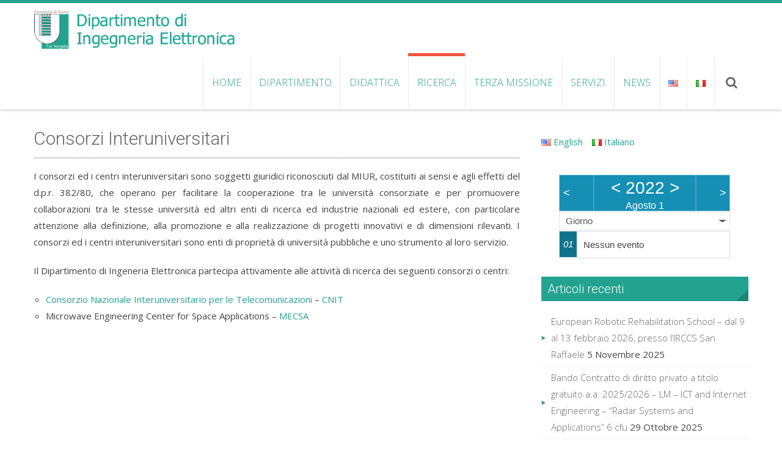

--- FILE ---
content_type: text/html; charset=UTF-8
request_url: https://eln.uniroma2.it/ricerca/consorzi-interuniversitari/?date=2022-8-1&t=day
body_size: 10113
content:
<!DOCTYPE html> 
<html lang="it-IT">
<head>
<meta charset="UTF-8">
<meta name="viewport" content="width=device-width, initial-scale=1, user-scalabe=no">
<title>Consorzi Interuniversitari | Dipartimento di Ingegneria Elettronica</title>
<link rel="profile" href="http://gmpg.org/xfn/11">
<link rel="pingback" href="/xmlrpc.php">
<!--[if lt IE 9]>
	<script src="/wp-content/themes/accesspress-ray/js/html5.min.js"></script>
<![endif]-->

<link rel='dns-prefetch' href='//maps.googleapis.com' />
<link rel='dns-prefetch' href='//fonts.googleapis.com' />
<link rel='dns-prefetch' href='//s.w.org' />
<link rel="alternate" type="application/rss+xml" title="Dipartimento di Ingegneria Elettronica &raquo; Feed" href="/feed/" />
<link rel="alternate" type="application/rss+xml" title="Dipartimento di Ingegneria Elettronica &raquo; Feed dei commenti" href="/comments/feed/" />
		<script type="text/javascript">
			window._wpemojiSettings = {"baseUrl":"https:\/\/s.w.org\/images\/core\/emoji\/12.0.0-1\/72x72\/","ext":".png","svgUrl":"https:\/\/s.w.org\/images\/core\/emoji\/12.0.0-1\/svg\/","svgExt":".svg","source":{"concatemoji":"\/wp-includes\/js\/wp-emoji-release.min.js?ver=5.2.23"}};
			!function(e,a,t){var n,r,o,i=a.createElement("canvas"),p=i.getContext&&i.getContext("2d");function s(e,t){var a=String.fromCharCode;p.clearRect(0,0,i.width,i.height),p.fillText(a.apply(this,e),0,0);e=i.toDataURL();return p.clearRect(0,0,i.width,i.height),p.fillText(a.apply(this,t),0,0),e===i.toDataURL()}function c(e){var t=a.createElement("script");t.src=e,t.defer=t.type="text/javascript",a.getElementsByTagName("head")[0].appendChild(t)}for(o=Array("flag","emoji"),t.supports={everything:!0,everythingExceptFlag:!0},r=0;r<o.length;r++)t.supports[o[r]]=function(e){if(!p||!p.fillText)return!1;switch(p.textBaseline="top",p.font="600 32px Arial",e){case"flag":return s([55356,56826,55356,56819],[55356,56826,8203,55356,56819])?!1:!s([55356,57332,56128,56423,56128,56418,56128,56421,56128,56430,56128,56423,56128,56447],[55356,57332,8203,56128,56423,8203,56128,56418,8203,56128,56421,8203,56128,56430,8203,56128,56423,8203,56128,56447]);case"emoji":return!s([55357,56424,55356,57342,8205,55358,56605,8205,55357,56424,55356,57340],[55357,56424,55356,57342,8203,55358,56605,8203,55357,56424,55356,57340])}return!1}(o[r]),t.supports.everything=t.supports.everything&&t.supports[o[r]],"flag"!==o[r]&&(t.supports.everythingExceptFlag=t.supports.everythingExceptFlag&&t.supports[o[r]]);t.supports.everythingExceptFlag=t.supports.everythingExceptFlag&&!t.supports.flag,t.DOMReady=!1,t.readyCallback=function(){t.DOMReady=!0},t.supports.everything||(n=function(){t.readyCallback()},a.addEventListener?(a.addEventListener("DOMContentLoaded",n,!1),e.addEventListener("load",n,!1)):(e.attachEvent("onload",n),a.attachEvent("onreadystatechange",function(){"complete"===a.readyState&&t.readyCallback()})),(n=t.source||{}).concatemoji?c(n.concatemoji):n.wpemoji&&n.twemoji&&(c(n.twemoji),c(n.wpemoji)))}(window,document,window._wpemojiSettings);
		</script>
		<style type="text/css">
img.wp-smiley,
img.emoji {
	display: inline !important;
	border: none !important;
	box-shadow: none !important;
	height: 1em !important;
	width: 1em !important;
	margin: 0 .07em !important;
	vertical-align: -0.1em !important;
	background: none !important;
	padding: 0 !important;
}
</style>
	<link rel='stylesheet' id='wp-block-library-css'  href='/wp-includes/css/dist/block-library/style.min.css?ver=5.2.23' type='text/css' media='all' />
<link rel='stylesheet' id='ecwd-popup-style-css'  href='/wp-content/plugins/event-calendar-wd/css/ecwd_popup.css?ver=1.1.40_5da598974b223' type='text/css' media='all' />
<link rel='stylesheet' id='ecwd_font-awesome-css'  href='/wp-content/plugins/event-calendar-wd/css/font-awesome/font-awesome.css?ver=1.1.40_5da598974b223' type='text/css' media='all' />
<link rel='stylesheet' id='ecwd-public-css'  href='/wp-content/plugins/event-calendar-wd/css/style.css?ver=1.1.40_5da598974b223' type='text/css' media='all' />
<link rel='stylesheet' id='font-css-css'  href='/wp-content/themes/accesspress-ray/css/fonts.css?ver=5.2.23' type='text/css' media='all' />
<link rel='stylesheet' id='google-fonts-css'  href='//fonts.googleapis.com/css?family=Open+Sans%3A400%2C400italic%2C300italic%2C300%2C600%2C600italic%7CLato%3A400%2C100%2C300%2C700%7CJosefin+Slab%3A400%2C100%2C100italic%2C300%2C300italic%2C400italic%2C600%2C600italic%2C700%2C700italic%7CRoboto%3A400%2C100%2C100italic%2C300%2C300italic%2C400italic%2C500%2C500italic%2C700italic%2C700%2C900%2C900italic&#038;ver=5.2.23' type='text/css' media='all' />
<link rel='stylesheet' id='font-awesome-css'  href='/wp-content/themes/accesspress-ray/css/font-awesome.min.css?ver=5.2.23' type='text/css' media='all' />
<link rel='stylesheet' id='fancybox-css-css'  href='/wp-content/themes/accesspress-ray/css/nivo-lightbox.css?ver=5.2.23' type='text/css' media='all' />
<link rel='stylesheet' id='bx-slider-style-css'  href='/wp-content/themes/accesspress-ray/css/jquery.bxslider.css?ver=5.2.23' type='text/css' media='all' />
<link rel='stylesheet' id='accesspress_ray-style-css'  href='/wp-content/themes/accesspress-ray/style.css?ver=5.2.23' type='text/css' media='all' />
<link rel='stylesheet' id='responsive-css'  href='/wp-content/themes/accesspress-ray/css/responsive.css?ver=5.2.23' type='text/css' media='all' />
<script type='text/javascript' src='/wp-includes/js/jquery/jquery.js?ver=1.12.4-wp'></script>
<script type='text/javascript' src='/wp-includes/js/jquery/jquery-migrate.min.js?ver=1.4.1'></script>
<script type='text/javascript' src='/wp-content/plugins/wp-list-files/dirlist.js?ver=2.2'></script>
<script type='text/javascript' src='//maps.googleapis.com/maps/api/js?v=3.exp%3Fsensor%3Dfalse&#038;ver=3.0'></script>
<link rel='https://api.w.org/' href='/wp-json/' />
<link rel="EditURI" type="application/rsd+xml" title="RSD" href="/xmlrpc.php?rsd" />
<link rel="wlwmanifest" type="application/wlwmanifest+xml" href="/wp-includes/wlwmanifest.xml" /> 
<meta name="generator" content="WordPress 5.2.23" />
<link rel="canonical" href="/ricerca/consorzi-interuniversitari/" />
<link rel='shortlink' href='/?p=2643' />
<link rel="alternate" type="application/json+oembed" href="/wp-json/oembed/1.0/embed?url=https%3A%2F%2Feln.uniroma2.it%2Fricerca%2Fconsorzi-interuniversitari%2F" />
<link rel="alternate" type="text/xml+oembed" href="/wp-json/oembed/1.0/embed?url=https%3A%2F%2Feln.uniroma2.it%2Fricerca%2Fconsorzi-interuniversitari%2F&#038;format=xml" />
<link rel="alternate" hreflang="x-default" href="/ricerca/consorzi-interuniversitari/" title="Italiano" />
<link rel="stylesheet" type="text/css" href="/wp-content/plugins/wp-list-files/wplf.css" />
<link rel="shortcut icon" type="image/png" href="/wp-content/uploads/TorVergata.png"/><style type="text/css">.widget_mslswidget a{
display: inline-block;
margin: 10px 15px 10px 0px;
}
.post-2192 table td{vertical-align: middle; }

.ak-container .caption-description{
      display:none;
}

.ak-container .caption-description{
      display:none;
}

.slider-caption .caption-title{
margin-bottom:0
}

@media screen and (max-width: 768px){
.slider-caption {
    display: block !important;
     padding: 5px 0px;
    top: 30%;
}
.slider-caption .caption-title{
font-size:20px;
line-height: 0.8;
}

.slider-caption .ak-container {
font-size: 50%;
line-height: 3px;
}
}

</style><link rel="icon" href="/wp-content/uploads/2021/09/logo-TOR-VERGATA-2015.png" sizes="32x32" />
<link rel="icon" href="/wp-content/uploads/2021/09/logo-TOR-VERGATA-2015.png" sizes="192x192" />
<link rel="apple-touch-icon-precomposed" href="/wp-content/uploads/2021/09/logo-TOR-VERGATA-2015.png" />
<meta name="msapplication-TileImage" content="/wp-content/uploads/2021/09/logo-TOR-VERGATA-2015.png" />
</head>

<body class="page-template-default page page-id-2643 page-parent page-child parent-pageid-1966 ecwd-theme-accesspress-ray group-blog right-sidebar">
<div id="page" class="site">
<header id="masthead" class="site-header">
    <div id="top-header">
		<div class="ak-container">

			<div class="header-wrap clearfix logo-left">
				<div class="site-branding main-logo">
					<a href="/">				
											<img src="/wp-content/uploads/2015/01/cropped-logo4.png" alt="Dipartimento di Ingegneria Elettronica">
							
					</a>		
				</div><!-- .site-branding -->        		

				<nav id="site-navigation" class="main-navigation">
					<h1 class="menu-toggle">Menu</h1>

						<div class="menu"><ul id="menu-main-menu"><li id="menu-item-1959" class="menu-item menu-item-type-custom menu-item-object-custom menu-item-has-children menu-item-1959"><a href="/">Home</a>
<ul class="sub-menu">
	<li id="menu-item-3764" class="menu-item menu-item-type-post_type menu-item-object-page menu-item-3764"><a href="/struttura-sito-last-update/">Struttura sito (last update 29/07/2025)</a></li>
</ul>
</li>
<li id="menu-item-1976" class="menu-item menu-item-type-post_type menu-item-object-page menu-item-has-children menu-item-1976"><a href="/dipartimento/">Dipartimento</a>
<ul class="sub-menu">
	<li id="menu-item-1960" class="menu-item menu-item-type-taxonomy menu-item-object-category menu-item-1960"><a href="/blog/category/responsabili/">Responsabili</a></li>
	<li id="menu-item-1982" class="menu-item menu-item-type-post_type menu-item-object-page menu-item-has-children menu-item-1982"><a href="/personale/">PERSONALE</a>
	<ul class="sub-menu">
		<li id="menu-item-2007" class="menu-item menu-item-type-post_type menu-item-object-page menu-item-2007"><a href="/personale/elenco-z/">Elenco A-Z</a></li>
		<li id="menu-item-2005" class="menu-item menu-item-type-post_type menu-item-object-page menu-item-2005"><a href="/personale/professori-ordinari/">Professori Ordinari</a></li>
		<li id="menu-item-2003" class="menu-item menu-item-type-post_type menu-item-object-page menu-item-2003"><a href="/personale/professori-associati/">Professori Associati</a></li>
		<li id="menu-item-2046" class="menu-item menu-item-type-post_type menu-item-object-page menu-item-2046"><a href="/personale/professori-emeriti-onorari/">Professori Emeriti, Onorari</a></li>
		<li id="menu-item-2001" class="menu-item menu-item-type-post_type menu-item-object-page menu-item-2001"><a href="/personale/ricercatori/">Ricercatori</a></li>
		<li id="menu-item-1998" class="menu-item menu-item-type-post_type menu-item-object-page menu-item-1998"><a href="/personale/personale-tecnico-e-amministrativo/">Personale Tecnico e Amministrativo</a></li>
	</ul>
</li>
	<li id="menu-item-3475" class="menu-item menu-item-type-post_type menu-item-object-page menu-item-has-children menu-item-3475"><a href="/dipartimento/organizzazione-e-qualita/">Organizzazione e qualità</a>
	<ul class="sub-menu">
		<li id="menu-item-3754" class="menu-item menu-item-type-post_type menu-item-object-page menu-item-3754"><a href="/dipartimento/organizzazione-e-qualita/commissioni-del-dipartimento/">Commissioni del Dipartimento</a></li>
		<li id="menu-item-3491" class="menu-item menu-item-type-post_type menu-item-object-page menu-item-3491"><a href="/dipartimento/organizzazione-e-qualita/organizzazione-del-personale/">Organizzazione del Personale</a></li>
		<li id="menu-item-3494" class="menu-item menu-item-type-post_type menu-item-object-page menu-item-3494"><a href="/dipartimento/organizzazione-e-qualita/qualita-ricerca-e-terza-missione/">Qualità della Ricerca</a></li>
		<li id="menu-item-3542" class="menu-item menu-item-type-post_type menu-item-object-page menu-item-3542"><a href="/dipartimento/organizzazione-e-qualita/qualita-della-didattica/">Qualità della Didattica</a></li>
	</ul>
</li>
	<li id="menu-item-2013" class="menu-item menu-item-type-post_type menu-item-object-page menu-item-2013"><a href="/dipartimento/contatti-e-indirizzi/">Contatti e indirizzi</a></li>
	<li id="menu-item-2011" class="menu-item menu-item-type-post_type menu-item-object-page menu-item-2011"><a href="/dipartimento/dove-siamo/">Dove siamo</a></li>
	<li id="menu-item-3873" class="menu-item menu-item-type-post_type menu-item-object-page menu-item-3873"><a href="/piano-triennale/">Piano triennale 2024-2026</a></li>
</ul>
</li>
<li id="menu-item-1983" class="menu-item menu-item-type-post_type menu-item-object-page menu-item-has-children menu-item-1983"><a href="/didattica/">DIDATTICA</a>
<ul class="sub-menu">
	<li id="menu-item-2028" class="menu-item menu-item-type-post_type menu-item-object-page menu-item-2028"><a href="/didattica/corsi-di-laurea/">Corsi di Laurea</a></li>
	<li id="menu-item-2026" class="menu-item menu-item-type-post_type menu-item-object-page menu-item-2026"><a href="/didattica/master/">Master (post laurea)</a></li>
	<li id="menu-item-2024" class="menu-item menu-item-type-post_type menu-item-object-page menu-item-2024"><a href="/didattica/dottorato/">Dottorato</a></li>
	<li id="menu-item-2047" class="menu-item menu-item-type-post_type menu-item-object-page menu-item-2047"><a href="/didattica/internazionalizzazione/">Internazionalizzazione</a></li>
	<li id="menu-item-2036" class="menu-item menu-item-type-post_type menu-item-object-page menu-item-2036"><a href="/didattica/il-laboratorio-didattico-di-elettronica/">Laboratorio Didattico di Elettronica</a></li>
</ul>
</li>
<li id="menu-item-1980" class="menu-item menu-item-type-post_type menu-item-object-page current-page-ancestor current-menu-ancestor current-menu-parent current-page-parent current_page_parent current_page_ancestor menu-item-has-children menu-item-1980"><a href="/ricerca/">RICERCA</a>
<ul class="sub-menu">
	<li id="menu-item-2019" class="menu-item menu-item-type-post_type menu-item-object-page menu-item-2019"><a href="/ricerca/tematiche-di-ricerca/">Tematiche</a></li>
	<li id="menu-item-3635" class="menu-item menu-item-type-post_type menu-item-object-page menu-item-3635"><a href="/ricerca/risultati-della-ricerca-1/">Risultati della Ricerca</a></li>
	<li id="menu-item-3311" class="menu-item menu-item-type-post_type menu-item-object-page menu-item-has-children menu-item-3311"><a href="/ricerca/progetti-di-ricerca/">Progetti di Ricerca</a>
	<ul class="sub-menu">
		<li id="menu-item-3349" class="menu-item menu-item-type-post_type menu-item-object-page menu-item-3349"><a href="/ricerca/progetti-di-ricerca/progetti-ricerca-europea/">Progetti di Ricerca Europea</a></li>
		<li id="menu-item-3320" class="menu-item menu-item-type-post_type menu-item-object-page menu-item-3320"><a href="/ricerca/progetti-di-ricerca/progetti-di-ricerca-internazionali/">Progetti di Ricerca Internazionali</a></li>
		<li id="menu-item-3314" class="menu-item menu-item-type-post_type menu-item-object-page menu-item-3314"><a href="/ricerca/progetti-di-ricerca/por-e-progetti-gruppi-di-ricerca/">POR e Progetti Gruppi di Ricerca</a></li>
		<li id="menu-item-3350" class="menu-item menu-item-type-post_type menu-item-object-page menu-item-3350"><a href="/ricerca/progetti-di-ricerca/progetti-di-ricerca-derivanti-da-attivita-commerciale-conto-terzi/">Progetti di Ricerca derivanti da Attività Commerciale (conto terzi)</a></li>
		<li id="menu-item-3319" class="menu-item menu-item-type-post_type menu-item-object-page menu-item-3319"><a href="/ricerca/progetti-di-ricerca/convenzioni-con-enti-istituti-di-ricerca-e-ministeri/">Convenzioni con Enti/Istituti di Ricerca e Ministeri</a></li>
		<li id="menu-item-3327" class="menu-item menu-item-type-post_type menu-item-object-page menu-item-3327"><a href="/ricerca/progetti-di-ricerca/convenzioni-con-pubbliche-amministrazioni-e-altre-universita/">Convenzioni con Pubbliche Amministrazioni e altre Università</a></li>
		<li id="menu-item-3391" class="menu-item menu-item-type-post_type menu-item-object-page menu-item-3391"><a href="/ricerca/progetti-di-ricerca/contributi-alla-ricerca-da-erogazioni-liberali-2/">Contributi alla Ricerca da erogazioni liberali</a></li>
	</ul>
</li>
	<li id="menu-item-2039" class="menu-item menu-item-type-post_type menu-item-object-page menu-item-2039"><a href="/ricerca/partners/">Partners e Convenzioni</a></li>
	<li id="menu-item-2651" class="menu-item menu-item-type-post_type menu-item-object-page current-menu-item page_item page-item-2643 current_page_item menu-item-2651"><a href="/ricerca/consorzi-interuniversitari/" aria-current="page">Consorzi Interuniversitari</a></li>
	<li id="menu-item-3409" class="menu-item menu-item-type-post_type menu-item-object-page menu-item-3409"><a href="/ricerca/laboratori-di-ricerca/">Laboratori di Ricerca</a></li>
</ul>
</li>
<li id="menu-item-3809" class="menu-item menu-item-type-post_type menu-item-object-page menu-item-3809"><a href="/terza-missione/">TERZA MISSIONE</a></li>
<li id="menu-item-1977" class="menu-item menu-item-type-post_type menu-item-object-page menu-item-has-children menu-item-1977"><a href="/servizi/">SERVIZI</a>
<ul class="sub-menu">
	<li id="menu-item-2029" class="menu-item menu-item-type-post_type menu-item-object-page menu-item-2029"><a href="/servizi/acquisti-e-missioni/">Acquisti e missioni</a></li>
	<li id="menu-item-2031" class="menu-item menu-item-type-post_type menu-item-object-page menu-item-2031"><a href="/servizi/biblioteca/">Biblioteca</a></li>
	<li id="menu-item-3131" class="menu-item menu-item-type-custom menu-item-object-custom menu-item-3131"><a href="https://www.cx-place.com/it/landing-cx-rome.html?utm_source=google_ads&#038;utm_medium=cpc&#038;utm_campaign=stlk&#038;gclid=Cj0KCQjw_viWBhD8ARIsAH1mCd6_AWnXNZjNVPVugdIctfBgqiAE_PKWyUdYQQsK56MMRv4A7d5Fk-kaAorBEALw_wcB">Campus X &#8211; Alloggi per studenti</a></li>
	<li id="menu-item-2009" class="menu-item menu-item-type-post_type menu-item-object-page menu-item-2009"><a href="/servizi/download/">Download</a></li>
	<li id="menu-item-2037" class="menu-item menu-item-type-post_type menu-item-object-page menu-item-2037"><a href="/servizi/emergenze/">EMERGENZE</a></li>
	<li id="menu-item-2027" class="menu-item menu-item-type-post_type menu-item-object-page menu-item-2027"><a href="/servizi/sale-riunioni/">Prenotazione Sale Riunioni</a></li>
	<li id="menu-item-1963" class="menu-item menu-item-type-custom menu-item-object-custom menu-item-1963"><a href="http://directory.uniroma2.it/index.php/chart/cerca">Rubrica Ateneo</a></li>
	<li id="menu-item-3258" class="menu-item menu-item-type-post_type menu-item-object-page menu-item-3258"><a href="/servizi/visiting-staff/">Visiting Staff</a></li>
</ul>
</li>
<li id="menu-item-1970" class="menu-item menu-item-type-taxonomy menu-item-object-category menu-item-has-children menu-item-1970"><a href="/blog/category/news/">NEWS</a>
<ul class="sub-menu">
	<li id="menu-item-1974" class="menu-item menu-item-type-taxonomy menu-item-object-category menu-item-1974"><a href="/blog/category/news/bandi-e-concorsi/">Bandi e Concorsi</a></li>
	<li id="menu-item-2049" class="menu-item menu-item-type-post_type menu-item-object-page menu-item-2049"><a href="/eventi/">Eventi</a></li>
	<li id="menu-item-2066" class="menu-item menu-item-type-taxonomy menu-item-object-category menu-item-2066"><a href="/blog/category/news/job/">Job</a></li>
	<li id="menu-item-2053" class="menu-item menu-item-type-post_type menu-item-object-page menu-item-2053"><a href="/the-newsletter-of-the-department-of-electronics-engineering/">Newsletter</a></li>
</ul>
</li>
<li class="menu-item"><a href="/en/" title="English"><img src="/wp-content/plugins/multisite-language-switcher/flags/us.png" alt="en_US"/></a></li><li><a href="/ricerca/consorzi-interuniversitari/" title="Italiano" class="current_language"><img src="/wp-content/plugins/multisite-language-switcher/flags/it.png" alt="it_IT"/></a></li></ul></div>						<div class="search-icon">
						    <i class="fa fa-search"></i>
    						<div class="ak-search">
    								<form method="get" class="searchform" action="/" role="search">
		<input type="text" name="s" value="" class="s" placeholder="Search..." />
		<button type="submit" name="submit" class="searchsubmit"><i class="fa fa-search"></i></button>
	</form>
    						</div>
						</div>
												

				</nav><!-- #site-navigation -->
			</div><!-- .header-wrap -->

		</div><!-- .ak-container -->
  </div><!-- #top-header -->
</header><!-- #masthead -->

<section id="slider-banner">	
	<div class="slider-wrap">
			</div>
</section><!-- #slider-banner -->

	

<div id="content" class="site-content">

<div class="ak-container">

<div class="inner-pages-wrapper clearfix">

	<div id="primary" class="content-area">
		<main id="main" class="site-main" role="main">

			
				
<article id="post-2643" class="post-2643 page type-page status-publish hentry">
	<header class="entry-header">
		<h1 class="entry-title">Consorzi Interuniversitari</h1>
	</header><!-- .entry-header -->

	<div class="entry-content">
		<p style="text-align: justify;">I consorzi ed i centri interuniversitari sono soggetti giuridici riconosciuti dal MIUR, costituiti ai sensi e agli effetti del d.p.r. 382/80, che operano per facilitare la cooperazione tra le università consorziate e per promuovere collaborazioni tra le stesse università ed altri enti di ricerca ed industrie nazionali ed estere, con particolare attenzione alla definizione, alla promozione e alla realizzazione di progetti innovativi e di dimensioni rilevanti. I consorzi ed i centri interuniversitari sono enti di proprietà di università pubbliche e uno strumento al loro servizio.</p>
<p>Il Dipartimento di Ingeneria Elettronica partecipa attivamente alle attività di ricerca dei seguenti consorzi o centri:</p>
<ul>
<li><a href="/ricerca/consorzi-interuniversitari/consorzio-nazionale-interuniversitario-per-le-telecomunicazioni-cnit/">Consorzio Nazionale Interuniversitario per le Telecomunicazioni </a>&#8211; <a href="https://www.cnit.it/">CNIT</a></li>
<li>Microwave Engineering Center for Space Applications &#8211; <a href="http://mecsa-2017.uniroma2.it/">MECSA</a></li>
</ul>
			</div><!-- .entry-content -->
	</article><!-- #post-## -->

				
			
		</main><!-- #main -->
	</div><!-- #primary -->



	<div id="secondary-right" class="widget-area right-sidebar sidebar">
					<aside id="mslswidget-2" class="widget widget_mslswidget"><a href="/en/" title="English"><img src="/wp-content/plugins/multisite-language-switcher/flags/us.png" alt="en_US"/> English</a><a href="/ricerca/consorzi-interuniversitari/" title="Italiano" class="current_language"><img src="/wp-content/plugins/multisite-language-switcher/flags/it.png" alt="it_IT"/> Italiano</a></aside><aside id="ecwd_widget-2" class="widget widget_ecwd_widget"><div class="ecwd_5 ecwd_theme_calendar calendar_widget_content calendar_main"><div class="ecwd-widget-mini ecwd_calendar"><div data-id="5" data-type="widget" class="ecwd-widget-5"><div class="calendar-head ecwd_calendar_prev_next"><div class="previous"><a href="?date=2022-7-31&t=day" rel="noindex, nofollow"><span><</span></a></div><div class="current-month"><a href="?date=2021-8-1&t=day" rel="noindex, nofollow"><</a>&nbsp;2022&nbsp;<a href="?date=2023-8-1&t=day" rel="noindex, nofollow">></a><div>Agosto 1</div></div><div class="next"><a href="?date=2022-8-2&t=day" rel="noindex, nofollow"><span>></span></a></div><input type="hidden" class="ecwd_current_link" value="?date=2022-8-1&t=day" /></div> <div class="ecwd_calendar_view_dropdown cal_tabs_blue" ><a class="ecwd-dropdown-toggle" data-toggle="ecwd-dropdown">Giorno</a><div class="ecwd-dropdown-menu"><div class="type"><a href="?date=2022-8-1&t=mini" rel="noindex, nofollow">Mese</a></div><div class="type"><a href="?date=2022-8-1&t=list" rel="noindex, nofollow">﻿Lista</a></div><div class="type"><a href="?date=2022-8-1&t=week" rel="noindex, nofollow">Settimana</a></div><div class="type"><a href="?date=2022-8-1&t=day" rel="noindex, nofollow">Giorno</a></div></div></div><div class="ecwd_calendar_container day"><ul class="day-event-list"><li><td class="day-with-date week-start no-events" data-date="2022-8-1"><div class="ecwd-week-date">01</div><div class="event-main-content no-events">Nessun evento</div></td></li></ul></div></div><div class="ecwd-events-day-details"></div><input type="hidden" class="event_search" value="yes"/><input type="hidden" class="ecwd_page_items" value="5"/><div class="ecwd_loader"></div><div class="single_event_popup"></div></div></div><script id="ecwd_script_handler" type="text/javascript">if(typeof ecwd_js_init_call=="object"){ecwd_js_init_call = new ecwd_js_init();}</script></aside>		<aside id="recent-posts-3" class="widget widget_recent_entries">		<h3 class="widget-title">Articoli recenti</h3>		<ul>
											<li>
					<a href="/blog/dottorato/european-robotic-rehabilitation-school-dal-9-al-13-febbraio-2026-presso-lirccs-san-raffaele/">European Robotic Rehabilitation School &#8211; dal 9 al 13 febbraio 2026, presso l&#8217;IRCCS San Raffaele</a>
											<span class="post-date">5 Novembre 2025</span>
									</li>
											<li>
					<a href="/blog/news/bandi-e-concorsi/bando-contratto-di-diritto-privato-a-titolo-gratuito-a-a-2025-2026-lm-ict-and-internet-engineering-radar-systems-and-applications-6-cfu/">Bando Contratto di diritto privato a titolo gratuito a.a. 2025/2026 &#8211; LM &#8211; ICT and Internet Engineering &#8211; &#8220;Radar Systems and Applications&#8221; 6 cfu</a>
											<span class="post-date">29 Ottobre 2025</span>
									</li>
											<li>
					<a href="/blog/news/bandi-e-concorsi/bando-affidamento-esterno-gratuito-a-a-2025-26-lm-ict-and-internet-engineering-radar-systems-and-applications-6-cfu/">Bando Affidamento esterno gratuito a.a. 2025-26 – LM – ICT and Internet Engineering &#8211; &#8220;Radar Systems and Applications&#8221;  6 cfu</a>
											<span class="post-date">20 Ottobre 2025</span>
									</li>
					</ul>
		</aside>			</div><!-- #secondary -->
</div>
</div>
	</div><!-- #content -->

	<footer id="colophon">
			<div id="top-footer">
		<div class="ak-container">
			<div class="footer1 footer">
									<aside id="text-4" class="widget widget_text">			<div class="textwidget"><p>___ ___ ____ ____</p>
<p>Scrivi alla: <a href="mailto:die-redazioneweb@eln.uniroma2.it"><strong>Redazione Web</strong></a></p>
<p>Resp. Simona Ranieri</p>
</div>
		</aside>					
			</div>

			<div class="footer2 footer">
									<aside id="archives-5" class="widget widget_archive"><h3 class="widget-title">Archivi</h3>		<label class="screen-reader-text" for="archives-dropdown-5">Archivi</label>
		<select id="archives-dropdown-5" name="archive-dropdown">
			
			<option value="">Seleziona il mese</option>
				<option value='/blog/2025/11/'> Novembre 2025 &nbsp;(1)</option>
	<option value='/blog/2025/10/'> Ottobre 2025 &nbsp;(3)</option>
	<option value='/blog/2025/09/'> Settembre 2025 &nbsp;(1)</option>
	<option value='/blog/2025/07/'> Luglio 2025 &nbsp;(2)</option>
	<option value='/blog/2025/06/'> Giugno 2025 &nbsp;(1)</option>
	<option value='/blog/2024/12/'> Dicembre 2024 &nbsp;(1)</option>
	<option value='/blog/2024/11/'> Novembre 2024 &nbsp;(1)</option>
	<option value='/blog/2024/06/'> Giugno 2024 &nbsp;(1)</option>
	<option value='/blog/2024/04/'> Aprile 2024 &nbsp;(1)</option>
	<option value='/blog/2024/03/'> Marzo 2024 &nbsp;(2)</option>
	<option value='/blog/2023/12/'> Dicembre 2023 &nbsp;(1)</option>
	<option value='/blog/2023/07/'> Luglio 2023 &nbsp;(1)</option>
	<option value='/blog/2023/06/'> Giugno 2023 &nbsp;(3)</option>
	<option value='/blog/2023/05/'> Maggio 2023 &nbsp;(1)</option>
	<option value='/blog/2023/03/'> Marzo 2023 &nbsp;(1)</option>
	<option value='/blog/2023/02/'> Febbraio 2023 &nbsp;(2)</option>
	<option value='/blog/2022/11/'> Novembre 2022 &nbsp;(1)</option>
	<option value='/blog/2022/10/'> Ottobre 2022 &nbsp;(1)</option>
	<option value='/blog/2022/09/'> Settembre 2022 &nbsp;(1)</option>
	<option value='/blog/2022/07/'> Luglio 2022 &nbsp;(2)</option>
	<option value='/blog/2022/05/'> Maggio 2022 &nbsp;(4)</option>
	<option value='/blog/2022/04/'> Aprile 2022 &nbsp;(3)</option>
	<option value='/blog/2022/03/'> Marzo 2022 &nbsp;(4)</option>
	<option value='/blog/2022/02/'> Febbraio 2022 &nbsp;(2)</option>
	<option value='/blog/2022/01/'> Gennaio 2022 &nbsp;(1)</option>
	<option value='/blog/2021/12/'> Dicembre 2021 &nbsp;(3)</option>
	<option value='/blog/2021/11/'> Novembre 2021 &nbsp;(2)</option>
	<option value='/blog/2021/07/'> Luglio 2021 &nbsp;(3)</option>
	<option value='/blog/2021/06/'> Giugno 2021 &nbsp;(6)</option>
	<option value='/blog/2021/04/'> Aprile 2021 &nbsp;(2)</option>
	<option value='/blog/2021/02/'> Febbraio 2021 &nbsp;(1)</option>
	<option value='/blog/2021/01/'> Gennaio 2021 &nbsp;(9)</option>
	<option value='/blog/2020/12/'> Dicembre 2020 &nbsp;(1)</option>
	<option value='/blog/2020/11/'> Novembre 2020 &nbsp;(16)</option>
	<option value='/blog/2020/08/'> Agosto 2020 &nbsp;(1)</option>
	<option value='/blog/2020/07/'> Luglio 2020 &nbsp;(3)</option>
	<option value='/blog/2020/06/'> Giugno 2020 &nbsp;(1)</option>
	<option value='/blog/2020/05/'> Maggio 2020 &nbsp;(3)</option>
	<option value='/blog/2020/04/'> Aprile 2020 &nbsp;(2)</option>
	<option value='/blog/2020/03/'> Marzo 2020 &nbsp;(4)</option>
	<option value='/blog/2020/02/'> Febbraio 2020 &nbsp;(1)</option>
	<option value='/blog/2020/01/'> Gennaio 2020 &nbsp;(1)</option>
	<option value='/blog/2019/12/'> Dicembre 2019 &nbsp;(1)</option>
	<option value='/blog/2019/11/'> Novembre 2019 &nbsp;(3)</option>
	<option value='/blog/2019/10/'> Ottobre 2019 &nbsp;(5)</option>
	<option value='/blog/2019/09/'> Settembre 2019 &nbsp;(3)</option>
	<option value='/blog/2019/08/'> Agosto 2019 &nbsp;(1)</option>
	<option value='/blog/2019/06/'> Giugno 2019 &nbsp;(3)</option>
	<option value='/blog/2019/05/'> Maggio 2019 &nbsp;(1)</option>
	<option value='/blog/2019/04/'> Aprile 2019 &nbsp;(3)</option>
	<option value='/blog/2019/03/'> Marzo 2019 &nbsp;(2)</option>
	<option value='/blog/2019/02/'> Febbraio 2019 &nbsp;(3)</option>
	<option value='/blog/2019/01/'> Gennaio 2019 &nbsp;(3)</option>
	<option value='/blog/2018/12/'> Dicembre 2018 &nbsp;(2)</option>
	<option value='/blog/2018/11/'> Novembre 2018 &nbsp;(4)</option>
	<option value='/blog/2018/10/'> Ottobre 2018 &nbsp;(4)</option>
	<option value='/blog/2018/09/'> Settembre 2018 &nbsp;(3)</option>
	<option value='/blog/2018/07/'> Luglio 2018 &nbsp;(2)</option>
	<option value='/blog/2018/06/'> Giugno 2018 &nbsp;(6)</option>
	<option value='/blog/2018/05/'> Maggio 2018 &nbsp;(9)</option>
	<option value='/blog/2018/04/'> Aprile 2018 &nbsp;(2)</option>
	<option value='/blog/2018/02/'> Febbraio 2018 &nbsp;(2)</option>
	<option value='/blog/2018/01/'> Gennaio 2018 &nbsp;(1)</option>
	<option value='/blog/2017/12/'> Dicembre 2017 &nbsp;(4)</option>
	<option value='/blog/2017/11/'> Novembre 2017 &nbsp;(5)</option>
	<option value='/blog/2017/10/'> Ottobre 2017 &nbsp;(3)</option>
	<option value='/blog/2017/09/'> Settembre 2017 &nbsp;(6)</option>
	<option value='/blog/2017/08/'> Agosto 2017 &nbsp;(2)</option>
	<option value='/blog/2017/07/'> Luglio 2017 &nbsp;(2)</option>
	<option value='/blog/2017/05/'> Maggio 2017 &nbsp;(7)</option>
	<option value='/blog/2017/04/'> Aprile 2017 &nbsp;(3)</option>
	<option value='/blog/2017/03/'> Marzo 2017 &nbsp;(6)</option>
	<option value='/blog/2017/02/'> Febbraio 2017 &nbsp;(2)</option>
	<option value='/blog/2017/01/'> Gennaio 2017 &nbsp;(2)</option>
	<option value='/blog/2016/12/'> Dicembre 2016 &nbsp;(1)</option>
	<option value='/blog/2016/11/'> Novembre 2016 &nbsp;(2)</option>
	<option value='/blog/2016/10/'> Ottobre 2016 &nbsp;(4)</option>
	<option value='/blog/2016/09/'> Settembre 2016 &nbsp;(5)</option>
	<option value='/blog/2016/08/'> Agosto 2016 &nbsp;(2)</option>
	<option value='/blog/2016/07/'> Luglio 2016 &nbsp;(4)</option>
	<option value='/blog/2016/06/'> Giugno 2016 &nbsp;(6)</option>
	<option value='/blog/2016/05/'> Maggio 2016 &nbsp;(4)</option>
	<option value='/blog/2016/04/'> Aprile 2016 &nbsp;(2)</option>
	<option value='/blog/2016/03/'> Marzo 2016 &nbsp;(5)</option>
	<option value='/blog/2016/02/'> Febbraio 2016 &nbsp;(14)</option>
	<option value='/blog/2016/01/'> Gennaio 2016 &nbsp;(3)</option>
	<option value='/blog/2015/12/'> Dicembre 2015 &nbsp;(1)</option>
	<option value='/blog/2015/11/'> Novembre 2015 &nbsp;(4)</option>
	<option value='/blog/2015/10/'> Ottobre 2015 &nbsp;(1)</option>
	<option value='/blog/2015/09/'> Settembre 2015 &nbsp;(2)</option>
	<option value='/blog/2015/07/'> Luglio 2015 &nbsp;(1)</option>
	<option value='/blog/2015/06/'> Giugno 2015 &nbsp;(3)</option>
	<option value='/blog/2015/05/'> Maggio 2015 &nbsp;(4)</option>
	<option value='/blog/2015/03/'> Marzo 2015 &nbsp;(1)</option>
	<option value='/blog/2015/02/'> Febbraio 2015 &nbsp;(2)</option>
	<option value='/blog/2015/01/'> Gennaio 2015 &nbsp;(13)</option>
	<option value='/blog/2014/10/'> Ottobre 2014 &nbsp;(1)</option>
	<option value='/blog/2014/05/'> Maggio 2014 &nbsp;(1)</option>

		</select>

<script type='text/javascript'>
/* <![CDATA[ */
(function() {
	var dropdown = document.getElementById( "archives-dropdown-5" );
	function onSelectChange() {
		if ( dropdown.options[ dropdown.selectedIndex ].value !== '' ) {
			document.location.href = this.options[ this.selectedIndex ].value;
		}
	}
	dropdown.onchange = onSelectChange;
})();
/* ]]> */
</script>

		</aside>					
			</div>

			<div class="clearfix hide"></div>

			<div class="footer3 footer">
									<aside id="text-2" class="widget widget_text">			<div class="textwidget"></div>
		</aside>					
			</div>

			<div class="footer4 footer">
					
			</div>
		</div>
		</div>
		
		<div id="middle-footer" class="footer-menu">
			<div class="ak-container">
				<div class="menu"><ul>
<li ><a href="/">Home</a></li><li class="page_item page-item-1967 page_item_has_children"><a href="/didattica/">DIDATTICA</a>
<ul class='children'>
	<li class="page_item page-item-209"><a href="/didattica/corsi-di-laurea/">Corsi di Laurea</a></li>
	<li class="page_item page-item-213"><a href="/didattica/dottorato/">Dottorato</a></li>
	<li class="page_item page-item-1361"><a href="/didattica/internazionalizzazione/">Internazionalizzazione</a></li>
	<li class="page_item page-item-610"><a href="/didattica/il-laboratorio-didattico-di-elettronica/">Laboratorio Didattico di Elettronica</a></li>
	<li class="page_item page-item-211 page_item_has_children"><a href="/didattica/master/">Master (post laurea)</a>
	<ul class='children'>
		<li class="page_item page-item-2690"><a href="/didattica/master/faq-per-tirocini-del-master/">FAQ per Tirocini del MASTER</a></li>
		<li class="page_item page-item-1906"><a href="/didattica/master/modulistica-tirocini-curriculari-master/">Modulistica Tirocini curriculari Master</a></li>
		<li class="page_item page-item-2366"><a href="/didattica/master/procedura-attivazione-tirocinio/">Procedura attivazione Tirocini curriculari Master</a></li>
	</ul>
</li>
</ul>
</li>
<li class="page_item page-item-1964 page_item_has_children"><a href="/dipartimento/">Dipartimento di Ingegneria Elettronica &#8211; DIE</a>
<ul class='children'>
	<li class="page_item page-item-190"><a href="/dipartimento/contatti-e-indirizzi/">Contatti e indirizzi</a></li>
	<li class="page_item page-item-192"><a href="/dipartimento/dove-siamo/">Dove siamo</a></li>
	<li class="page_item page-item-3473 page_item_has_children"><a href="/dipartimento/organizzazione-e-qualita/">Organizzazione e qualità</a>
	<ul class='children'>
		<li class="page_item page-item-3739"><a href="/dipartimento/organizzazione-e-qualita/commissioni-del-dipartimento/">Commissioni del Dipartimento</a></li>
		<li class="page_item page-item-3479"><a href="/dipartimento/organizzazione-e-qualita/organizzazione-del-personale/">Organizzazione del Personale</a></li>
		<li class="page_item page-item-3487"><a href="/dipartimento/organizzazione-e-qualita/organizzazione-didattica/">Organizzazione Didattica</a></li>
		<li class="page_item page-item-3533"><a href="/dipartimento/organizzazione-e-qualita/qualita-della-didattica/">Qualità della Didattica</a></li>
		<li class="page_item page-item-3483"><a href="/dipartimento/organizzazione-e-qualita/qualita-ricerca-e-terza-missione/">Qualità della Ricerca</a></li>
	</ul>
</li>
</ul>
</li>
<li class="page_item page-item-1408"><a href="/eventi/">EVENTI</a></li>
<li class="page_item page-item-1888"><a href="/the-newsletter-of-the-department-of-electronics-engineering/">Newsletter</a></li>
<li class="page_item page-item-1965 page_item_has_children"><a href="/personale/">PERSONALE</a>
<ul class='children'>
	<li class="page_item page-item-67"><a href="/personale/elenco-z/">Elenco A-Z</a></li>
	<li class="page_item page-item-79"><a href="/personale/incarichi-esterni/">Incarichi Esterni</a></li>
	<li class="page_item page-item-75"><a href="/personale/personale-tecnico-e-amministrativo/">Personale Tecnico e Amministrativo</a></li>
	<li class="page_item page-item-71"><a href="/personale/professori-associati/">Professori Associati</a></li>
	<li class="page_item page-item-1530"><a href="/personale/professori-emeriti-onorari/">Professori Emeriti, Onorari</a></li>
	<li class="page_item page-item-1532"><a href="/personale/professori-onorari/">Professori Onorari</a></li>
	<li class="page_item page-item-69"><a href="/personale/professori-ordinari/">Professori Ordinari</a></li>
	<li class="page_item page-item-73"><a href="/personale/ricercatori/">Ricercatori</a></li>
</ul>
</li>
<li class="page_item page-item-3870"><a href="/piano-triennale/">Piano triennale 2024-2026</a></li>
<li class="page_item page-item-1966 page_item_has_children current_page_ancestor current_page_parent"><a href="/ricerca/">RICERCA</a>
<ul class='children'>
	<li class="page_item page-item-2643 page_item_has_children current_page_item"><a href="/ricerca/consorzi-interuniversitari/" aria-current="page">Consorzi Interuniversitari</a>
	<ul class='children'>
		<li class="page_item page-item-3301"><a href="/ricerca/consorzi-interuniversitari/consorzio-nazionale-interuniversitario-per-le-telecomunicazioni-cnit/">Consorzio Nazionale Interuniversitario per le Telecomunicazioni – CNIT</a></li>
	</ul>
</li>
	<li class="page_item page-item-3397 page_item_has_children"><a href="/ricerca/laboratori-di-ricerca/">Laboratori di Ricerca</a>
	<ul class='children'>
		<li class="page_item page-item-3105"><a href="/ricerca/laboratori-di-ricerca/complementi-di-centanni-di-radar/">Complementi di CENT’ANNI DI RADAR</a></li>
		<li class="page_item page-item-1074"><a href="/ricerca/laboratori-di-ricerca/labcoad/">Laboratorio di Controlli Adattativi e non Lineari</a></li>
		<li class="page_item page-item-2303"><a href="/ricerca/laboratori-di-ricerca/radar-and-navigation/">RADAR AND NAVIGATION</a></li>
	</ul>
</li>
	<li class="page_item page-item-1039"><a href="/ricerca/partners/">Partners e Convenzioni</a></li>
	<li class="page_item page-item-3281 page_item_has_children"><a href="/ricerca/progetti-di-ricerca/">Progetti di Ricerca</a>
	<ul class='children'>
		<li class="page_item page-item-3342"><a href="/ricerca/progetti-di-ricerca/contributi-alla-ricerca-da-erogazioni-liberali-2/">Contributi alla Ricerca da erogazioni liberali</a></li>
		<li class="page_item page-item-3317 page_item_has_children"><a href="/ricerca/progetti-di-ricerca/convenzioni-con-enti-istituti-di-ricerca-e-ministeri/">Convenzioni con Enti/Istituti di Ricerca e Ministeri</a>
		<ul class='children'>
			<li class="page_item page-item-3060"><a href="/ricerca/progetti-di-ricerca/convenzioni-con-enti-istituti-di-ricerca-e-ministeri/progetto-unique/">Progetto UNIQUE</a></li>
		</ul>
</li>
		<li class="page_item page-item-3322"><a href="/ricerca/progetti-di-ricerca/convenzioni-con-pubbliche-amministrazioni-e-altre-universita/">Convenzioni con Pubbliche Amministrazioni e altre Università</a></li>
		<li class="page_item page-item-3289 page_item_has_children"><a href="/ricerca/progetti-di-ricerca/por-e-progetti-gruppi-di-ricerca/">POR e Progetti Gruppi di Ricerca</a>
		<ul class='children'>
			<li class="page_item page-item-2927"><a href="/ricerca/progetti-di-ricerca/por-e-progetti-gruppi-di-ricerca/coolture/">Progetto COOLTURE</a></li>
			<li class="page_item page-item-2811"><a href="/ricerca/progetti-di-ricerca/por-e-progetti-gruppi-di-ricerca/progetto-gamico/">Progetto GAMICO</a></li>
			<li class="page_item page-item-3179"><a href="/ricerca/progetti-di-ricerca/por-e-progetti-gruppi-di-ricerca/progetto-highly-reliable-microprocessor/">Progetto HIGHLY RELIABLE MICROPROCESSOR</a></li>
			<li class="page_item page-item-3793"><a href="/ricerca/progetti-di-ricerca/por-e-progetti-gruppi-di-ricerca/progetto-igea/">Progetto IGEA</a></li>
			<li class="page_item page-item-2967"><a href="/ricerca/progetti-di-ricerca/por-e-progetti-gruppi-di-ricerca/lahke/">Progetto LAHKE</a></li>
			<li class="page_item page-item-2841"><a href="/ricerca/progetti-di-ricerca/por-e-progetti-gruppi-di-ricerca/progetto-mossa/">Progetto MOSSA</a></li>
			<li class="page_item page-item-1759"><a href="/ricerca/progetti-di-ricerca/por-e-progetti-gruppi-di-ricerca/progetto-mbin/">Progetto MrBin</a></li>
			<li class="page_item page-item-2854"><a href="/ricerca/progetti-di-ricerca/por-e-progetti-gruppi-di-ricerca/progetto-paride/">Progetto PARIDE</a></li>
			<li class="page_item page-item-2772"><a href="/ricerca/progetti-di-ricerca/por-e-progetti-gruppi-di-ricerca/perseo/">Progetto PERSEO</a></li>
			<li class="page_item page-item-2784"><a href="/ricerca/progetti-di-ricerca/por-e-progetti-gruppi-di-ricerca/progetto-rises/">Progetto RISES</a></li>
		</ul>
</li>
		<li class="page_item page-item-3328"><a href="/ricerca/progetti-di-ricerca/progetti-di-ricerca-derivanti-da-attivita-commerciale-conto-terzi/">Progetti di Ricerca derivanti da Attività Commerciale (conto terzi)</a></li>
		<li class="page_item page-item-3222 page_item_has_children"><a href="/ricerca/progetti-di-ricerca/progetti-ricerca-europea/">Progetti di Ricerca Europea</a>
		<ul class='children'>
			<li class="page_item page-item-3217"><a href="/ricerca/progetti-di-ricerca/progetti-ricerca-europea/shift-sustainable-technologies-enabling-future-telecom-applications/">SHIFT &#8211; Sustainable Technologies Enabling Future Telecom Applications</a></li>
		</ul>
</li>
		<li class="page_item page-item-3309"><a href="/ricerca/progetti-di-ricerca/progetti-di-ricerca-internazionali/">Progetti di Ricerca Internazionali</a></li>
	</ul>
</li>
	<li class="page_item page-item-3623"><a href="/ricerca/risultati-della-ricerca-1/">Risultati della Ricerca</a></li>
	<li class="page_item page-item-186"><a href="/ricerca/risultati-della-ricerca/">Risultati della Ricerca OLD</a></li>
	<li class="page_item page-item-203"><a href="/ricerca/tematiche-di-ricerca/">Tematiche di ricerca</a></li>
</ul>
</li>
<li class="page_item page-item-17 page_item_has_children"><a href="/servizi/">SERVIZI</a>
<ul class='children'>
	<li class="page_item page-item-256"><a href="/servizi/acquisti-e-missioni/">Acquisti e missioni</a></li>
	<li class="page_item page-item-312"><a href="/servizi/biblioteca/">Biblioteca</a></li>
	<li class="page_item page-item-183"><a href="/servizi/download/">Download</a></li>
	<li class="page_item page-item-1018"><a href="/servizi/emergenze/">EMERGENZE</a></li>
	<li class="page_item page-item-220"><a href="/servizi/sale-riunioni/">Prenotazione Sale Riunioni</a></li>
	<li class="page_item page-item-3253"><a href="/servizi/visiting-staff/">Visiting Staff</a></li>
</ul>
</li>
<li class="page_item page-item-3762"><a href="/struttura-sito-last-update/">Struttura sito (last update 29/07/2025)</a></li>
<li class="page_item page-item-3807"><a href="/terza-missione/">TERZA MISSIONE</a></li>
</ul></div>
			</div>
		</div>

		<div id="bottom-footer">
		<div class="ak-container">
			<div class="footer-wrap clearfix">
				<div class="copyright">
					Copyright &copy; 2026 
					<a href="https://eln.uniroma2.it">
					Dipartimento di Ingegneria Elettronica					</a>. <a href="http://wordpress.org/">Powered by WordPress</a>
					<span class="sep"> | </span>
					Theme: <a href="http://accesspressthemes.com/" title="AccessPress Themes" target="_blank">AccessPress Ray</a>
				</div><!-- .copyright -->
			</div><!-- .footer-wrap -->

						<div class="footer-socials clearfix">
	            		<div class="socials">
		
		
		
		
		
		
		
		
		
		
		
		
				</div>
				</div>
					</div>
		</div>
	</footer><!-- #colophon -->
</div><!-- #page -->
<div class="multi-border">
	<ul>
		<li class="dark-green"></li>
		<li class="yellow"></li>
		<li class="cream"></li>
		<li class="orange"></li>
		<li class="light-green"></li>				
	</ul>
</div>
<link rel='stylesheet' id='ecwd-calendar-main-calendar-css'  href='/wp-content/plugins/event-calendar-wd/includes/../css/calendar.css?ver=1' type='text/css' media='all' />
<script type='text/javascript' src='/wp-content/plugins/event-calendar-wd/js/ecwd_popup.js?ver=1.1.40_5da598974b223'></script>
<script type='text/javascript' src='/wp-includes/js/jquery/ui/core.min.js?ver=1.11.4'></script>
<script type='text/javascript' src='/wp-includes/js/jquery/ui/widget.min.js?ver=1.11.4'></script>
<script type='text/javascript' src='/wp-includes/js/jquery/ui/mouse.min.js?ver=1.11.4'></script>
<script type='text/javascript' src='/wp-includes/js/jquery/ui/draggable.min.js?ver=1.11.4'></script>
<script type='text/javascript' src='/wp-includes/js/imagesloaded.min.js?ver=3.2.0'></script>
<script type='text/javascript' src='/wp-includes/js/masonry.min.js?ver=3.3.2'></script>
<script type='text/javascript'>
/* <![CDATA[ */
var ecwd = {"ajaxurl":"\/wp-admin\/admin-ajax.php","ajaxnonce":"36bbd798e6","loadingText":"Caricamento...","event_popup_title_text":"dettagli dell'evento","plugin_url":"\/wp-content\/plugins\/event-calendar-wd","gmap_key":"","gmap_style":""};
var ecwd = {"ajaxurl":"\/wp-admin\/admin-ajax.php","ajaxnonce":"36bbd798e6","loadingText":"Caricamento...","plugin_url":"\/wp-content\/plugins\/event-calendar-wd","gmap_key":"","gmap_style":""};
/* ]]> */
</script>
<script type='text/javascript' src='/wp-content/plugins/event-calendar-wd/js/scripts.js?ver=1.1.40_5da598974b223'></script>
<script type='text/javascript' src='/wp-content/themes/accesspress-ray/js/jquery.bxslider.min.js?ver=4.1'></script>
<script type='text/javascript' src='/wp-content/themes/accesspress-ray/js/nivo-lightbox.min.js?ver=2.1'></script>
<script type='text/javascript' src='/wp-content/themes/accesspress-ray/js/jquery.actual.min.js?ver=1.0.16'></script>
<script type='text/javascript' src='/wp-content/themes/accesspress-ray/js/skip-link-focus-fix.js?ver=20130115'></script>
<script type='text/javascript' src='/wp-content/themes/accesspress-ray/js/custom.js?ver=1.1'></script>
<script type='text/javascript' src='/wp-includes/js/wp-embed.min.js?ver=5.2.23'></script>

</body>
</html>
<!--
Performance optimized by Redis Object Cache. Learn more: https://wprediscache.com

Retrieved 4148 objects (643 KB) from Redis using PhpRedis (v3.1.6).
-->


--- FILE ---
content_type: text/css
request_url: https://eln.uniroma2.it/wp-content/plugins/wp-list-files/wplf.css
body_size: 649
content:
/*.wplf-list-container {
	margin:0 0 10px;
}
.wplf-list-container ul {
	list-style-type:none;
	padding:0;
	margin:0;
}
.wplf-list-container li {
	margin-left:15px;
}
.wplf-dir .wplf-dirlist {
	border-left:1px dotted #888;
	margin:0 0 5px -10px;
	padding-left:10px;
}
.wplf-dir .wplf-dirname {
	display:inline-block;
	background:url('dir_o.png') no-repeat left center;
	font-weight:bold;
	margin-left:-15px;
	padding-left:15px;
	cursor:pointer;
}
.wplf-closed-dir {
	background-image:url('dir_c.png') !important;
}
.wplf-emptydir,.wplf-maxreached {
	font-style:italic;
}
*/

#wplf-root{
	font-size: 90%;	
        width: 95%;
        border:1px solid #A1A1A1;
}

#wplf-root ul{
	line-height: 25px;
	list-style-type:none;
}

#wplf-root li{
	line-height: 25px;
}


.mark {
}


.icon {
	border: none;
	float: left;
	margin: 2px 5px;
}


.wplf-list-container {
	margin:0 0 10px;
	position: relative;
}

.wplf-list-container a{
	text-decoration: none;
}

.wplf-list-container a:hover{
	text-decoration: none;	
}

.wplf-list-container ul {
	list-style-type:none;
	padding:0;
	margin:0;
	background: #fff;
}


.wplf-list-container-name {
	width: 100%;	
        background-color:#30304D;
        border-bottom:1px solid #A1A1A1;
        color:#F2F2F2;
	padding: 5px 0px;
}

.wplf-list-container-name a{
        color:#F2F2F2;
	padding: 0px 20px;
}

.wplf-list-container-name a:hover{
        color:#F2F2F2;
}

li.wplf-dir, li.wplf-file {
	background: #fff;
}


.wplf-dir {
	margin:1px 0 5px 0px;
	padding-left: 20px;
}

.wplf-file{
	margin:1px 0 5px 0px;
	padding-left: 40px;	
}

.wplf-dirlist{
	margin:0px 0 5px 0px;
	padding-left: 20px;
}

#wplf-root li {
    list-style: none outside none;
}


.wplf-dirname {
	display:inline-block;
	background: url('expanded.png') no-repeat left center;
	font-weight:bold;
	margin-left:0px;
	padding-left:20px;
}
.wplf-closed-dir {
	background: url('collapsed.png') no-repeat left center !important;
}
.wplf-emptydir, .wplf-maxreached {
	font-style:italic;
	margin:1px 0 5px 0px;
	padding-left: 30px;
}

